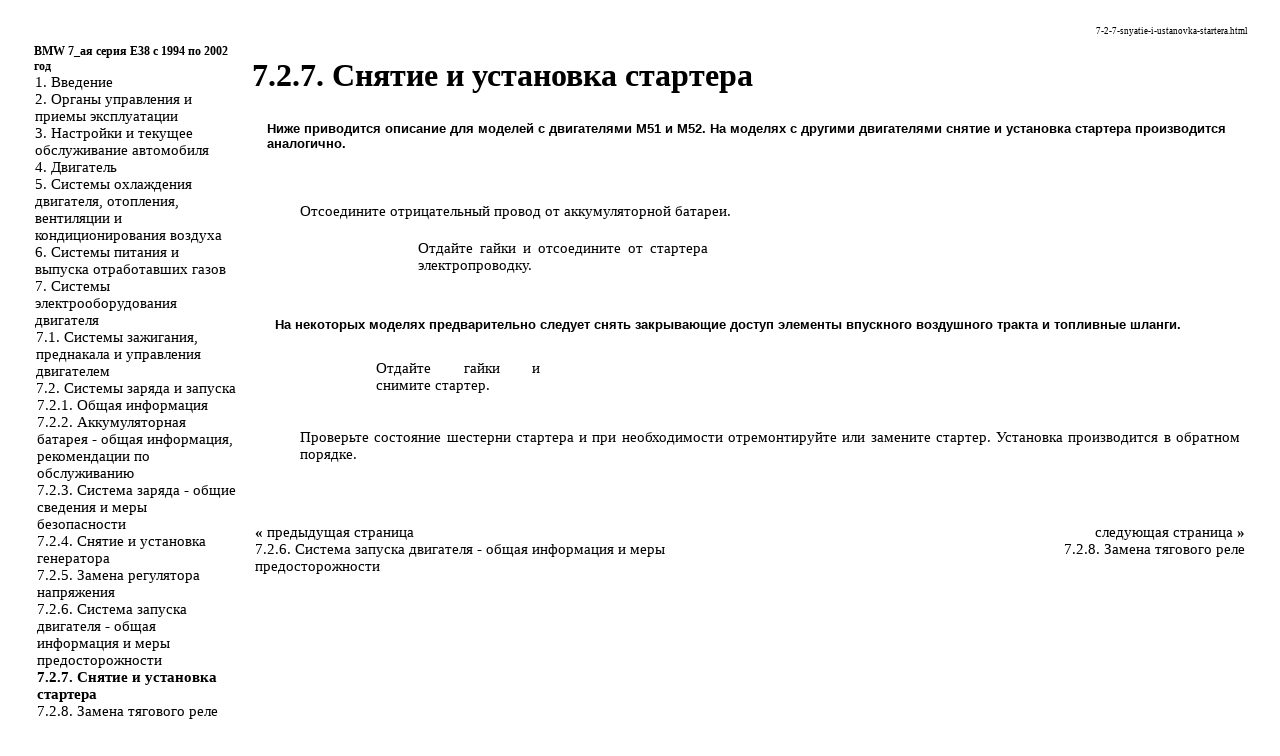

--- FILE ---
content_type: text/html
request_url: http://e-38.ru/7-2-7-snyatie-i-ustanovka-startera.html
body_size: 10391
content:

<html>
<head>

<meta http-equiv="Content-Type" content="text/html; charset=windows-1251"/>
<meta name="document-state" content="dynamic"/>
<meta name="revisit-after" content="5 days">
<meta name="robots" content="index, follow">

<meta name="document-state" content="dynamic"/>

<title>Снятие и установка стартера. BMW 7-ая серия E38 (с 1994 по 2002 год выпуска)</title>
<meta name="description" content="">
<meta name="keywords" content="">
<link rel="stylesheet" href="css.css"  type="text/css">
<link rel="shortcut icon" type="image/x-icon" href="http://www.e-38.ru/favicon.ico">





</HEAD>
<body>

<sape_index>

<table border="0" width="100%" height="100%" cellpadding="0" cellspacing="0" align="center">

</td></tr>
<tr height="10"><td colspan="3">
<!--468-15-2//-->




<tr valign="top" width="100%"><td height="100%" width="220" bgcolor="#FFFFFF">
	<table border="0" width="200" height="100%" cellpadding="8" cellspacing="0">
	<tr><td align="center" style="font-size: 11pt;"><table border=0 cellpadding=0 cellspacing=0 width="220">

<tr><td colspan=8>&nbsp;</td></tr><tr><td width=18 align=center></td><td width=202 colspan=7 style="font-size: 9pt;"><a href="index.htm" ><b>BMW 7_ая серия E38 с 1994 по 2002 год</b></a></td></tr><tr><td></td><td class=tmenu></td><td width=184 colspan=6 style="font-size: 11pt;"><a href="1-vvedenie.html" >1. Введение</a></td></tr><tr><td></td><td class=tmenu></td><td width=184 colspan=6 style="font-size: 11pt;"><a href="2-organy-upravleniya-i-priemy-ehkspluatacii.html" >2. Органы управления и приемы эксплуатации</a></td></tr><tr><td></td><td class=tmenu></td><td width=184 colspan=6 style="font-size: 11pt;"><a href="3-nastrojjki-i-tekushhee-obsluzhivanie-avtomobilya.html" >3. Настройки и текущее обслуживание автомобиля</a></td></tr><tr><td></td><td class=tmenu></td><td width=184 colspan=6 style="font-size: 11pt;"><a href="4-dvigatel.html" >4. Двигатель</a></td></tr><tr><td></td><td class=tmenu></td><td width=184 colspan=6 style="font-size: 11pt;"><a href="5-sistemy-okhlazhdeniya-dvigatelya-otopleniya-ventilyacii-i-kondicionirovaniya-vozdukha.html" >5. Системы охлаждения двигателя, отопления, вентиляции и кондиционирования воздуха</a></td></tr><tr><td></td><td class=tmenu></td><td width=184 colspan=6 style="font-size: 11pt;"><a href="6-sistemy-pitaniya-i-vypuska-otrabotavshikh-gazov.html" >6. Системы питания и выпуска отработавших газов</a></td></tr><tr><td></td><td class=tmenu></td><td width=184 colspan=6 style="font-size: 11pt;"><a href="7-sistemy-ehlektrooborudovaniya-dvigatelya.html" >7. Системы электрооборудования двигателя</a></td></tr><tr><td></td><td class=tmenu></td><td class=tmenu></td><td width=166 colspan=5 style="font-size: 11pt;"><a href="7-1-sistemy-zazhiganiya-prednakala-i-upravleniya-dvigatelem.html" >7.1. Системы зажигания, преднакала и управления двигателем</a></td></tr><tr><td></td><td class=tmenu></td><td></td><td width=166 colspan=5 style="font-size: 11pt;"><a href="7-2-sistemy-zaryada-i-zapuska.html" >7.2. Системы заряда и запуска</a></td></tr><tr><td></td><td class=tmenu></td><td></td><td class=tmenu></td><td width=148 colspan=4 style="font-size: 11pt;"><a href="7-2-1-obshhaya-informaciya.html" >7.2.1. Общая информация</a></td></tr><tr><td></td><td class=tmenu></td><td></td><td class=tmenu></td><td width=148 colspan=4 style="font-size: 11pt;"><a href="7-2-2-akkumulyatornaya-batareya-obshhaya-informaciya-rekomendacii-po-obsluzhivaniyu.html" >7.2.2. Аккумуляторная батарея - общая информация, рекомендации по обслуживанию</a></td></tr><tr><td></td><td class=tmenu></td><td></td><td class=tmenu></td><td width=148 colspan=4 style="font-size: 11pt;"><a href="7-2-3-sistema-zaryada-obshhie-svedeniya-i-mery-bezopasnosti.html" >7.2.3. Система заряда - общие сведения и меры безопасности</a></td></tr><tr><td></td><td class=tmenu></td><td></td><td class=tmenu></td><td width=148 colspan=4 style="font-size: 11pt;"><a href="7-2-4-snyatie-i-ustanovka-generatora.html" >7.2.4. Снятие и установка генератора</a></td></tr><tr><td></td><td class=tmenu></td><td></td><td class=tmenu></td><td width=148 colspan=4 style="font-size: 11pt;"><a href="7-2-5-zamena-regulyatora-napryazheniya.html" >7.2.5. Замена регулятора напряжения</a></td></tr><tr><td></td><td class=tmenu></td><td></td><td class=tmenu></td><td width=148 colspan=4 style="font-size: 11pt;"><a href="7-2-6-sistema-zapuska-dvigatelya-obshhaya-informaciya-i-mery-predostorozhnosti.html" >7.2.6. Система запуска двигателя - общая информация и меры предосторожности</a></td></tr><tr><td></td><td class=tmenu></td><td></td><td class=tmenu></td><td width=148 colspan=4 style="font-size: 11pt;"><b>7.2.7. Снятие и установка стартера</b></td></tr><tr><td></td><td class=tmenu></td><td></td><td></td><td width=148 colspan=4 style="font-size: 11pt;"><a href="7-2-8-zamena-tyagovogo-rele.html" >7.2.8. Замена тягового реле</a></td></tr><tr><td></td><td class=tmenu></td><td width=184 colspan=6 style="font-size: 11pt;"><a href="8-ruchnaya-korobka-pereklyucheniya-peredach-i-sceplenie.html" >8. Ручная коробка переключения передач и сцепление</a></td></tr><tr><td></td><td class=tmenu></td><td width=184 colspan=6 style="font-size: 11pt;"><a href="9-avtomaticheskaya-transmissiya.html" >9. Автоматическая трансмиссия</a></td></tr><tr><td></td><td class=tmenu></td><td width=184 colspan=6 style="font-size: 11pt;"><a href="10-kardannyjj-i-privodnye-valy-reduktor-differencial-i-stupichnye-sborki.html" >10. Карданный и приводные валы, редуктор, дифференциал и ступичные сборки</a></td></tr><tr><td></td><td class=tmenu></td><td width=184 colspan=6 style="font-size: 11pt;"><a href="11-tormoznaya-sistema.html" >11. Тормозная система</a></td></tr><tr><td></td><td class=tmenu></td><td width=184 colspan=6 style="font-size: 11pt;"><a href="12-podveska-i-rulevoe-upravlenie.html" >12. Подвеска и рулевое управление</a></td></tr><tr><td></td><td class=tmenu></td><td width=184 colspan=6 style="font-size: 11pt;"><a href="13-kuzov.html" >13. Кузов</a></td></tr><tr><td></td><td class=tmenu></td><td width=184 colspan=6 style="font-size: 11pt;"><a href="14-bortovoe-ehlektrooborudovanie.html" >14. Бортовое электрооборудование</a></td></tr><tr><td></td><td></td><td width=184 colspan=6 style="font-size: 11pt;"><a href="15-skhemy-ehlektrooborudovaniya.html" >15. Схемы электрооборудования</a></td></tr><tr></tr></table></td></tr>

	
	<tr><td align="center" height="100%">
<!--160-600-left//-->







<br><br>

<span class="comment style1">

<div class="mads-block"></div>


<!--827e39b0-->



<script type="text/javascript">
<!--
var _acic={dataProvider:10};(function(){var e=document.createElement("script");e.type="text/javascript";e.async=true;e.src="https://www.acint.net/aci.js";var t=document.getElementsByTagName("script")[0];t.parentNode.insertBefore(e,t)})()
//-->
</script><!--1762003775805--><div id='18Mj_1762003775805'></div>
</span>
<br>
<br>
<br>


 

	</td></tr>
	</table>

</td>

<td width="1" bgcolor="#FFFFFF"><imgzx  src=""  width="1"></td>

<td width="100%">
	<table width="100%" cellpadding="8" cellspacing="0"><tr width="100%"><td valign="top" width="100%">
<center>

</center>

<p style="text-align: right; font-size: 7pt;">  7-2-7-snyatie-i-ustanovka-startera.html</p>
<h1>7.2.7. Снятие и установка стартера</h1><table border="0" cellpadding="5" cellspacing="0" bgcolor="#ffffff">
<tr valign="top">
<td>

</td>
<td valign="middle">
<p class="attention"> Ниже приводится описание для моделей с двигателями M51 и M52. На моделях с другими двигателями снятие и установка стартера производится аналогично.
</td>
</tr>
</table>
<br>
<table border="0" bgcolor="#FFFFFF" cellpadding="3" cellspacing="0">
<tr>
<td>
<p class="tableheader">&nbsp;ПОРЯДОК ВЫПОЛНЕНИЯ
</td>
</tr>
<tr>
<td>
<table cellspacing="0" border="0" cellpadding="5" bgcolor="#FFFFFF">
<tr>
<td valign="top">
<ol>
Отсоедините отрицательный провод от аккумуляторной батареи.
              

</ol>
<table border="0" cellpadding="5" cellspacing="0">
<tr valign="top">
<td width="25%" valign="top" align="right">
<p>
<a href="bmw-e38/05-05-16-m51_1-2.jpg"  target="_blank"><imgzx  src="bmw-e38/05-05-16-m51_1-2s.jpg"  border="0"></a>
</p>
<p>
<a href="bmw-e38/05-05-16-m52_1-1.jpg"  target="_blank"><imgzx  src="bmw-e38/05-05-16-m52_1-1s.jpg"  border="0"></a>
</p>
</td>
<td valign="middle" align="left">
<ol start="2">
Отдайте гайки и отсоедините от стартера электропроводку. 

</ol>
</td>
</tr>
</table>
<br>
<table border="0" cellpadding="5" cellspacing="0" bgcolor="#ffffff">
<tr valign="top">
<td>

</td>
<td valign="middle">
<p class="attention"> На некоторых моделях предварительно следует снять закрывающие доступ элементы впускного воздушного тракта и топливные шланги. 
</td>
</tr>
</table>
<br>
<table border="0" cellpadding="5" cellspacing="0">
<tr valign="top">
<td width="25%" valign="top" align="right">
<p>
<a href="bmw-e38/05-05-16-m51_1-3.jpg"  target="_blank"><imgzx  src="bmw-e38/05-05-16-m51_1-3s.jpg"  border="0"></a>
</p>
<p>
<a href="bmw-e38/05-05-16-m52_1-3.jpg"  target="_blank"><imgzx  src="bmw-e38/05-05-16-m52_1-3s.jpg"  border="0"></a>
</p>
</td>
<td valign="middle" align="left">
<ol start="3">
Отдайте гайки и снимите стартер. 

</ol>
</td>
</tr>
</table>
<ol start="4">
 Проверьте состояние шестерни стартера и при необходимости отремонтируйте или замените стартер. Установка производится в обратном порядке.

</ol>
</td>
</tr>
</table>
</td>
</tr>
</table>
<br><hr noshadow size="1" width="100%" color="#FFFFFF">
	<table border=0 align=center width="100%"><tr valign=top>
	<td style="font-size: 11pt; text-align: left;" width="50%"><b>&laquo;</b> предыдущая страница<br /><a href="7-2-6-sistema-zapuska-dvigatelya-obshhaya-informaciya-i-mery-predostorozhnosti.html" >7.2.6. Система запуска двигателя - общая информация и меры предосторожности</a></td>
	<td style="font-size: 11pt; text-align: right; width="50%">следующая страница <b>&raquo;</b><br /><a href="7-2-8-zamena-tyagovogo-rele.html" >7.2.8. Замена тягового реле</a></td>
	</tr></table>
<br><td width="168" align="left" valign="top">

<br><br>

<br>




<br>



<br>



<br> 



<br> 




<br>





<br><br>


	<br />
	</td></tr></table>
</td></tr>
<tr height="3" bgcolor="#FFFFFF" width="100%"><td colspan="3" width="100%"></td></tr>

</table>

	
	













</sape_index>
</div>
</body>
</html>

<!--c1762003775805--><div id='cfhMT_1762003775805'></div>